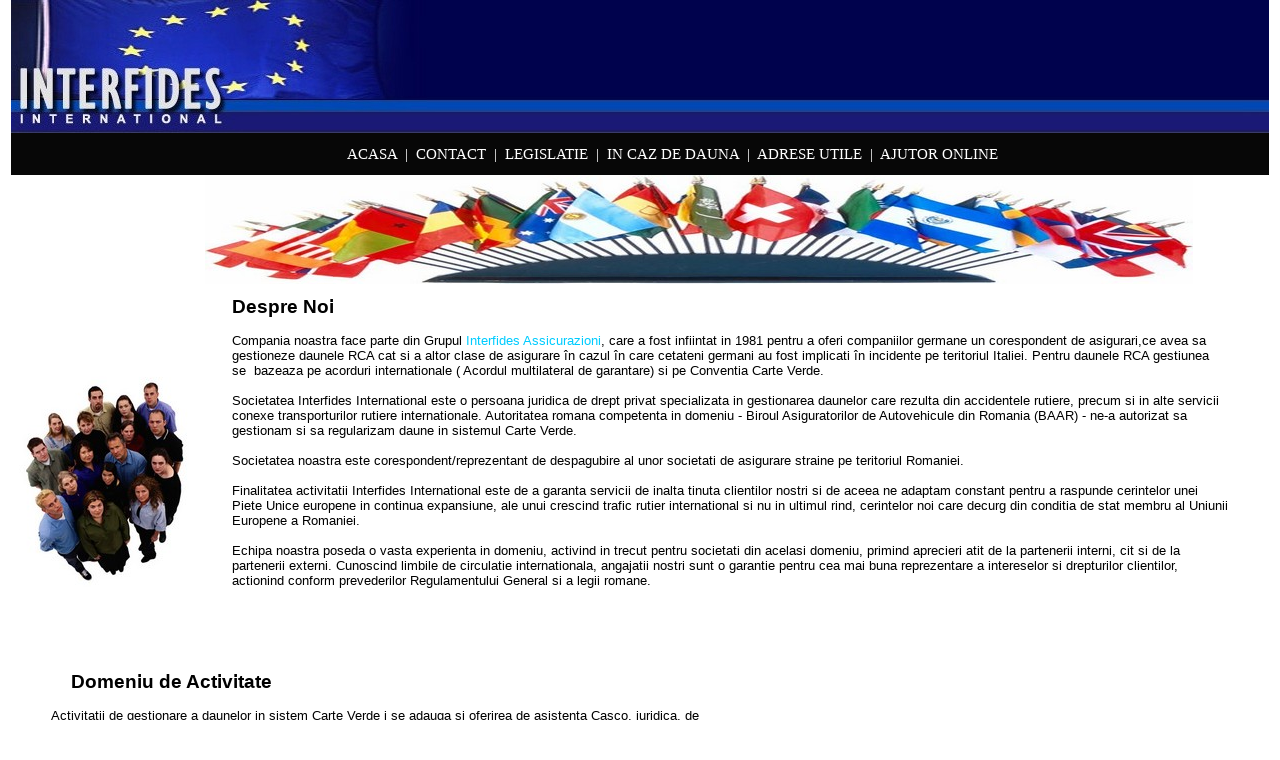

--- FILE ---
content_type: text/html
request_url: http://interfides.ro/index.html
body_size: 12169
content:
<!DOCTYPE HTML PUBLIC "-//W3C//DTD HTML 4.01 Transitional//EN">
<html>
<head>
<meta http-equiv="content-type" content="text/html; charset=ISO-8859-1">
<meta name="author" content="Leonard Balta">
<meta name="generator" content="Web Page Maker">
<title>Interfides International | Prezentare</title>

<style type="text/css">
/*----------Text Styles----------*/
.ws6 {font-size: 8px;}
.ws7 {font-size: 9.3px;}
.ws8 {font-size: 11px;}
.ws9 {font-size: 12px;}
.ws10 {font-size: 13px;}
.ws11 {font-size: 15px;}
.ws12 {font-size: 16px;}
.ws14 {font-size: 19px;}
.ws16 {font-size: 21px;}
.ws18 {font-size: 24px;}
.ws20 {font-size: 27px;}
.ws22 {font-size: 29px;}
.ws24 {font-size: 32px;}
.ws26 {font-size: 35px;}
.ws28 {font-size: 37px;}
.ws36 {font-size: 48px;}
.ws48 {font-size: 64px;}
.ws72 {font-size: 96px;}
.wpmd {font-size: 13px;font-family: 'Arial';font-style: normal;font-weight: normal;}
/*----------Para Styles----------*/
DIV,UL,OL /* Left */
{
 margin-top: 0px;
 margin-bottom: 0px;
}
</style>

<style type="text/css">
a.style1:link{color:#000000;text-decoration: none;}
a.style1:visited{color:#000000;text-decoration: none;}
a.style1:active{color:#000000;text-decoration: none;}
a.style1:hover{color:#FF00FF;text-decoration: none;}
a.style2:link{color:#FFFFFF;text-decoration: none;}
a.style2:visited{color:#FFFFFF;text-decoration: none;}
a.style2:active{color:#FFFFFF;text-decoration: none;}
a.style2:hover{color:#FF00FF;text-decoration: none;}
a.style3:link{color:#FF00FF;text-decoration: none;}
a.style3:visited{color:#FF00FF;text-decoration: none;}
a.style3:active{color:#FF00FF;text-decoration: none;}
a.style3:hover{color:#000000;text-decoration: none;}
a.style4:link{color:#00CCFF;text-decoration: none;}
a.style4:visited{color:#00CCFF;text-decoration: none;}
a.style4:active{color:#00CCFF;text-decoration: none;}
a.style4:hover{color:#000000;text-decoration: none;}
</style>
<style type="text/css">
div#container
{
	position:relative;
	width: 1259px;
	margin-top: 0px;
	margin-left: auto;
	margin-right: auto;
	text-align:left; 
}
body {text-align:center;margin:0}
</style>

<script src="ac_activex.js" type="text/javascript"></script>

</head>

<body>

<div id="container">
<div id="g_hr1" style="position:absolute; overflow:hidden; left:0px; top:929px; width:1258px; height:17px; z-index:0">
<hr size=2 width=1258 color="#666699">
</div>

<div id="g_text3" style="position:absolute; overflow:hidden; left:394px; top:948px; width:493px; height:25px; z-index:1"><div class="wpmd">
<div><font class="ws8" color="#84ACFF" face="Tahoma"><B>&nbsp;&nbsp;&nbsp; </B></font><font face="Lucida Sans Unicode"><a href="index.html" title="Acasa" target="_self" class="style1">Acasa</a></font><font color="#84ACFF" face="Lucida Sans Unicode"> </font><font color="#000000" face="Lucida Sans Unicode">|</font><font color="#84ACFF" face="Lucida Sans Unicode"> </font><font face="Lucida Sans Unicode"><a href="contatct.html" title="Contact" target="_self" class="style1">Contact</a></font><font color="#84ACFF" face="Lucida Sans Unicode"> </font><font color="#000000" face="Lucida Sans Unicode">|</font><font color="#84ACFF" face="Lucida Sans Unicode">&nbsp; </font><font face="Lucida Sans Unicode"><a href="legislatie.html" title="Legislatie" class="style1">Legislatie</a></font><font color="#84ACFF" face="Lucida Sans Unicode"> </font><font color="#000000" face="Lucida Sans Unicode">|</font><font color="#84ACFF" face="Lucida Sans Unicode"> </font><font face="Lucida Sans Unicode"><a href="in_caz_de_dauna.html" title="In Caz de Dauna" target="_self" class="style1">In Caz de Dauna</a></font><font color="#84ACFF" face="Lucida Sans Unicode"> </font><font color="#000000" face="Lucida Sans Unicode">|</font><font color="#84ACFF" face="Lucida Sans Unicode"> </font><font face="Lucida Sans Unicode"><a href="legaturi_utile.html" title="Legaturi Utile" target="_self" class="style1">Adrese Utile</a></font><font color="#84ACFF" face="Lucida Sans Unicode"> </font><font color="#000000" face="Lucida Sans Unicode">|</font><font color="#84ACFF" face="Lucida Sans Unicode"> </font><font face="Lucida Sans Unicode"><a href="http://www.interfides.ro/gbook.php" title="Ajutor Online" target="_self" class="style1">Ajutor Online</a></font></div>
</div></div>

<div id="g_text2" style="position:absolute; overflow:hidden; left:450px; top:977px; width:390px; height:19px; z-index:2"><div class="wpmd">
<div>Copyright © <B>2010 Interfides Romania</B>. Toate drepturile rezervate.</div>
</div></div>

<div id="g_html2" style="position:absolute; overflow:hidden; left:1219px; top:914px; width:38px; height:21px; z-index:3">
<table width="100%">
  <tr>
  <td height="1" bgcolor="white" colspan="3"></td>
  </tr>
  <tr>
    <td width="40%" align="left" height="15"><a href="/index.php?op=" class="bj"></a></td>
    <td width="20%" align="left" height="15"><span class="grey"><a href="#" class="bj" align="left">SUS &#94;</a></span></td>
    <td width="40%" align="right" height="15"> <a href="/index.php?op=" class="bj"><u></u></a></td>
  </tr>
</table></div>

<div id="g_image2" style="position:absolute; overflow:hidden; left:0px; top:133px; width:1259px; height:43px; z-index:4"><img src="img/img79184048.jpg" alt="" border=0 width=1259 height=43></div>

<div id="g_text1" style="position:absolute; overflow:hidden; left:336px; top:146px; width:668px; height:23px; z-index:5"><div class="wpmd">
<div><font class="ws11" face="Tahoma"><a href="index.html" title="Acasa" target="_self" class="style2">ACASA</a></font><font class="ws11" color="#FFFFFF" face="Tahoma">&nbsp; |&nbsp; </font><font class="ws11" face="Tahoma"><a href="contatct.html" title="Contact" target="_self" class="style2">CONTACT</a></font><font class="ws11" color="#FFFFFF" face="Tahoma">&nbsp; |&nbsp; </font><font class="ws11" face="Tahoma"><a href="legislatie.html" title="Legislatie" target="_self" class="style2">LEGISLATIE</a></font><font class="ws11" color="#FFFFFF" face="Tahoma">&nbsp; |&nbsp; </font><font class="ws11" face="Tahoma"><a href="in_caz_de_dauna.html" title="In Caz de Dauna" target="_self" class="style2">IN CAZ DE DAUNA</a></font><font class="ws11" color="#FFFFFF" face="Tahoma">&nbsp; |&nbsp; </font><font class="ws11" face="Tahoma"><a href="legaturi_utile.html" title="Legaturi Utile" target="_self" class="style2">ADRESE UTILE</a></font><font class="ws11" color="#FFFFFF" face="Tahoma">&nbsp; |&nbsp; </font><font class="ws11" face="Tahoma"><a href="http://www.interfides.ro/gbook.php" title="Ajutor Online" target="_self" class="style2">AJUTOR ONLINE</a></font></div>
</div></div>

<div id="g_image1" style="position:absolute; overflow:hidden; left:0px; top:0px; width:1258px; height:133px; z-index:6"><img src="img/img79184079.jpg" alt="" border=0 width=1258 height=133></div>

<div id="text2" style="position:absolute; overflow:hidden; left:221px; top:296px; width:996px; height:331px; z-index:7"><div class="wpmd">
<div><font class="ws14"><B>Despre Noi</B></font></div>
<div><BR></div>
<div>Compania noastra face parte din Grupul <a href="http://www.interfides.it/" title="Interfides Assicurazioni" target="_blank" class="style4">Interfides Assicurazioni</a>, care a fost infiintat in 1981 pentru a oferi companiilor germane un corespondent de asigurari,ce avea sa gestioneze daunele RCA cat si a altor clase de asigurare în cazul în care cetateni germani au fost implicati în incidente pe teritoriul Italiei. Pentru daunele RCA gestiunea se&nbsp; bazeaza pe acorduri internationale ( Acordul multilateral de garantare) si pe Conventia Carte Verde.</div>
<div><BR></div>
<div>Societatea Interfides International este o persoana juridica de drept privat specializata in gestionarea daunelor care rezulta din accidentele rutiere, precum si in alte servicii conexe transporturilor rutiere internationale. Autoritatea romana competenta in domeniu - Biroul Asiguratorilor de Autovehicule din Romania (BAAR) - ne-a autorizat sa gestionam si sa regularizam daune in sistemul Carte Verde.</div>
<div><BR></div>
<div>Societatea noastra este corespondent/reprezentant de despagubire al unor societati de asigurare straine pe teritoriul Romaniei.</div>
<div><BR></div>
<div>Finalitatea activitatii Interfides International este de a garanta servicii de inalta tinuta clientilor nostri si de aceea ne adaptam constant pentru a raspunde cerintelor unei Piete Unice europene in continua expansiune, ale unui crescind trafic rutier international si nu in ultimul rind, cerintelor noi care decurg din conditia de stat membru al Uniunii Europene a Romaniei.</div>
<div><BR></div>
<div>Echipa noastra poseda o vasta experienta in domeniu, activind in trecut pentru societati din acelasi domeniu, primind aprecieri atit de la partenerii interni, cit si de la partenerii externi. Cunoscind limbile de circulatie internationala, angajatii nostri sunt o garantie pentru cea mai buna reprezentare a intereselor si drepturilor clientilor, actionind conform prevederilor Regulamentului General si a legii romane.</div>
<div><BR></div>
<div><BR></div>
</div></div>

<div id="text5" style="position:absolute; overflow:hidden; left:40px; top:671px; width:671px; height:240px; z-index:8"><div class="wpmd">
<div><font class="ws14"><B>&nbsp;&nbsp;&nbsp; Domeniu de Activitate</B></font></div>
<div><BR></div>
<div> Activitatii de gestionare a daunelor in sistem Carte Verde i se adauga si oferirea de asistenta Casco, juridica, de transport si comerciala.</div>
<div><BR></div>
<div> Societatea Interfides International se bucura de colaborarea unor experti bine pregatiti, a unor avocati si ingineri de pe intreg cuprinsul Romaniei, operind cu mijloace moderne de comunicare si tratare a informatiilor.</div>
<div><BR></div>
<div> Aceste atuuri au determinat aproape 40 de societati de asigurare din Europa sa ne nominalizeze drept corespondent in Romania in sistemul Carte Verde, precum si ca reprezentant de despagubiri, in spiritul Directivei 2000/26/CE a Parlamentului European si a Consiliului Uniunii Europene (mai cunoscuta sub numele de "Directiva a IV").</div>
<div><BR></div>
<div>Dinamica, experimentata, tinara, echipa Interfides International ofera clientilor nostri o adevarata relatie profesionala, pe masura asteptarilor acestora.</div>
<div><BR></div>
</div></div>

<div id="image3" style="position:absolute; overflow:hidden; left:194px; top:175px; width:988px; height:109px; z-index:9"><img src="img/img79184110.jpg" alt="" border=0 width=988 height=109></div>

<div id="image4" style="position:absolute; overflow:hidden; left:0px; top:361px; width:189px; height:241px; z-index:10"><img src="img/img79184141.jpg" alt="" border=0 width=189 height=241></div>

<div id="g_text4" style="position:absolute; overflow:hidden; left:542px; top:999px; width:212px; height:20px; z-index:11"><div class="wpmd">
<div>Concept &amp; Design by <font class="ws9"><B><a href="http://www.cwsd.ro" title="cws design" target="_blank" class="style4">cws design</a></B></font></div>
</div></div>

<div id="flash1" style="position:absolute; overflow:hidden; left:714px; top:630px; width:527px; height:268px; z-index:12">
<script type="text/javascript">
AC_RunFlashContent('id','flash1','width','527','height','268','quality','high','autoplay','true','loop','true','wmode','window','codebase','http://download.macromedia.com/pub/shockwave/cabs/flash/swflash.cab','pluginspage','http://www.macromedia.com/go/getflashplayer','src','img/earth.swf');
</script>
<noscript>
<object classid="clsid:D27CDB6E-AE6D-11CF-96B8-444553540000"codebase="http://download.macromedia.com/pub/shockwave/cabs/flash/swflash.cab" width=527 height=268>
<param name="movie" value="img/earth.swf">
<param name="quality" value="high">
<param name="loop" value="true">
<param name="wmode" value="window">
<param name="autoplay" value="true">
<!--[if !IE]>-->
<object data="img/earth.swf" width="527" height="268" type="application/x-shockwave-flash">
<param name="pluginurl" value="http://www.macromedia.com/go/getflashplayer">
<param name="quality" value="high">
<param name="loop" value="true">
<param name="wmode" value="window">
<param name="autoplay" value="true">
</object>
<!--<![endif]-->
</object>
</noscript>
</div>


</div></body>
</html>
